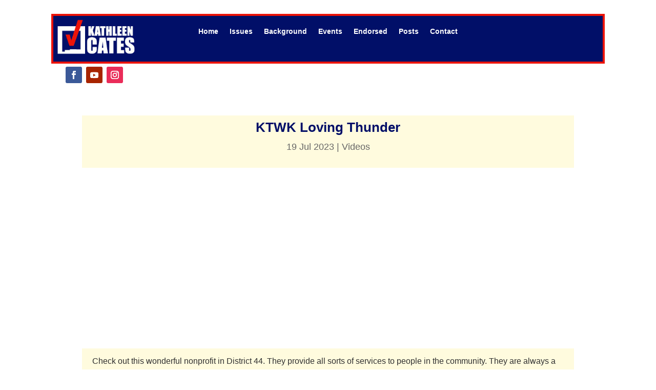

--- FILE ---
content_type: text/css
request_url: https://www.kathleencates.com/wp-content/uploads/wtfdivi/wp_head.css?ver=1753121903
body_size: 226
content:
#footer-info + #footer-info{display:none}.et_pb_toggle_open .et_pb_toggle_title:before{display:block !important;content:"\e04f"}#et-footer-nav .container{text-align:center}#footer-info{width:100%;margin:0 auto;text-align:center !important}@media only screen and (min-width:980px){#footer-bottom .et-social-icons{margin-bottom:-28px}}

--- FILE ---
content_type: text/css
request_url: https://www.kathleencates.com/wp-content/uploads/maxmegamenu/style.css?ver=df107c
body_size: 246
content:
@charset "UTF-8";

/** THIS FILE IS AUTOMATICALLY GENERATED - DO NOT MAKE MANUAL EDITS! **/
/** Custom CSS should be added to Mega Menu > Menu Themes > Custom Styling **/

.mega-menu-last-modified-1752690262 { content: 'Wednesday 16th July 2025 18:24:22 UTC'; }

.wp-block {}

--- FILE ---
content_type: application/x-javascript
request_url: https://www.kathleencates.com/wp-content/uploads/wtfdivi/wp_footer.js?ver=1753121903
body_size: 414
content:
jQuery(function($){$('.et_pb_accordion .et_pb_toggle_open').addClass('et_pb_toggle_close').removeClass('et_pb_toggle_open');$('.et_pb_accordion .et_pb_toggle').click(function(){$this=$(this);setTimeout(function(){$this.closest('.et_pb_accordion').removeClass('et_pb_accordion_toggling');},700);});});jQuery(function($){$('.et_pb_accordion .et_pb_toggle_title').click(function(){var $toggle=$(this).closest('.et_pb_toggle');if(!$toggle.hasClass('et_pb_accordion_toggling')){var $accordion=$toggle.closest('.et_pb_accordion');if($toggle.hasClass('et_pb_toggle_open')){$accordion.addClass('et_pb_accordion_toggling');$toggle.find('.et_pb_toggle_content').slideToggle(700,function(){$toggle.removeClass('et_pb_toggle_open').addClass('et_pb_toggle_close');});}
setTimeout(function(){$accordion.removeClass('et_pb_accordion_toggling');},750);}});});jQuery('#footer-info').html("&copy; => \u00a9, <span class=\"divibooster_year\"><\/span><script>jQuery(function($){$(\".divibooster_year\").text(new Date().getFullYear());});<\/script> => 2025, <span class=\"divibooster_yr\"><\/span><script>jQuery(function($){$(\".divibooster_yr\").text(new Date().getFullYear().toString().substr(2,2));});<\/script> => 25");jQuery(function($){});